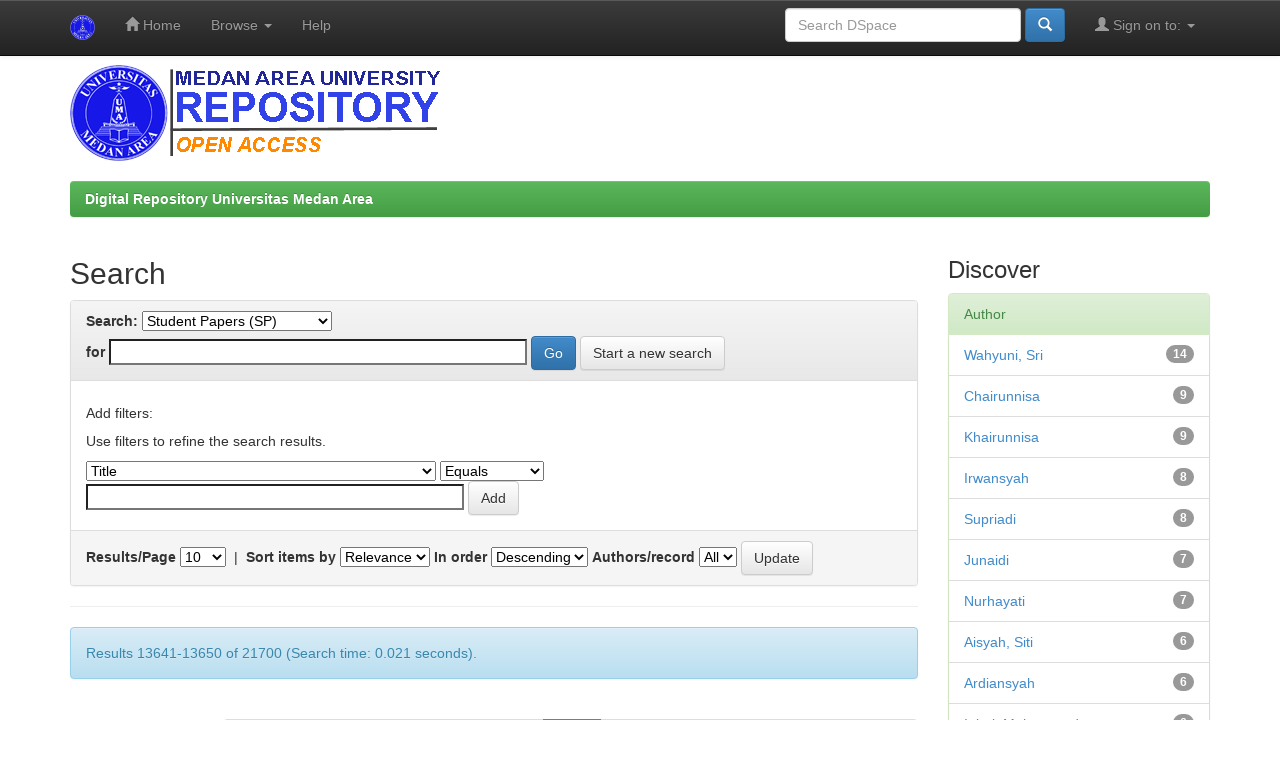

--- FILE ---
content_type: text/html;charset=UTF-8
request_url: https://repositori.uma.ac.id/jspui/handle/123456789/1/simple-search?query=&sort_by=score&order=desc&rpp=10&etal=0&start=13640
body_size: 6352
content:


















<!DOCTYPE html>
<html>
    <head>
        <title>Digital Repository Universitas Medan Area: Search</title>
        <meta http-equiv="Content-Type" content="text/html; charset=UTF-8" />
        <meta name="Generator" content="DSpace 6.3" />
        <meta name="viewport" content="width=device-width, initial-scale=1.0">
        <link rel="shortcut icon" href="/jspui/favicon.ico" type="image/x-icon"/>
        <link rel="stylesheet" href="/jspui/static/css/jquery-ui-1.10.3.custom/redmond/jquery-ui-1.10.3.custom.css" type="text/css" />
        <link rel="stylesheet" href="/jspui/static/css/bootstrap/bootstrap.min.css" type="text/css" />
        <link rel="stylesheet" href="/jspui/static/css/bootstrap/bootstrap-theme.min.css" type="text/css" />
        <link rel="stylesheet" href="/jspui/static/css/bootstrap/dspace-theme.css" type="text/css" />

        <link rel="search" type="application/opensearchdescription+xml" href="/jspui/open-search/description.xml" title="DSpace"/>

        
        <script type='text/javascript' src="/jspui/static/js/jquery/jquery-1.10.2.min.js"></script>
        <script type='text/javascript' src='/jspui/static/js/jquery/jquery-ui-1.10.3.custom.min.js'></script>
        <script type='text/javascript' src='/jspui/static/js/bootstrap/bootstrap.min.js'></script>
        <script type='text/javascript' src='/jspui/static/js/holder.js'></script>
        <script type="text/javascript" src="/jspui/utils.js"></script>
        <script type="text/javascript" src="/jspui/static/js/choice-support.js"> </script>
        


    
    
        <script>
            (function(i,s,o,g,r,a,m){i['GoogleAnalyticsObject']=r;i[r]=i[r]||function(){
            (i[r].q=i[r].q||[]).push(arguments)},i[r].l=1*new Date();a=s.createElement(o),
            m=s.getElementsByTagName(o)[0];a.async=1;a.src=g;m.parentNode.insertBefore(a,m)
            })(window,document,'script','//www.google-analytics.com/analytics.js','ga');

            ga('create', 'UA-111631934-1', 'auto');
            ga('send', 'pageview');
        </script>
    


    
        <script type="text/javascript">
	var jQ = jQuery.noConflict();
	jQ(document).ready(function() {
		jQ( "#spellCheckQuery").click(function(){
			jQ("#query").val(jQ(this).attr('data-spell'));
			jQ("#main-query-submit").click();
		});
		jQ( "#filterquery" )
			.autocomplete({
				source: function( request, response ) {
					jQ.ajax({
						url: "/jspui/json/discovery/autocomplete?query=",
						dataType: "json",
						cache: false,
						data: {
							auto_idx: jQ("#filtername").val(),
							auto_query: request.term,
							auto_sort: 'count',
							auto_type: jQ("#filtertype").val(),
							location: '123456789/1'	
						},
						success: function( data ) {
							response( jQ.map( data.autocomplete, function( item ) {
								var tmp_val = item.authorityKey;
								if (tmp_val == null || tmp_val == '')
								{
									tmp_val = item.displayedValue;
								}
								return {
									label: item.displayedValue + " (" + item.count + ")",
									value: tmp_val
								};
							}))			
						}
					})
				}
			});
	});
	function validateFilters() {
		return document.getElementById("filterquery").value.length > 0;
	}
</script>
    
    

<!-- HTML5 shim and Respond.js IE8 support of HTML5 elements and media queries -->
<!--[if lt IE 9]>
  <script src="/jspui/static/js/html5shiv.js"></script>
  <script src="/jspui/static/js/respond.min.js"></script>
<![endif]-->
    </head>

    
    
    <body class="undernavigation">
<a class="sr-only" href="#content">Skip navigation</a>
<header class="navbar navbar-inverse navbar-fixed-top">    
    
            <div class="container">
                

























       <div class="navbar-header">
         <button type="button" class="navbar-toggle" data-toggle="collapse" data-target=".navbar-collapse">
           <span class="icon-bar"></span>
           <span class="icon-bar"></span>
           <span class="icon-bar"></span>
         </button>
         <a class="navbar-brand" href="/jspui/"><img height="25" src="/jspui/image/dspace-logo-only.png" alt="DSpace logo" /></a>
       </div>
       <nav class="collapse navbar-collapse bs-navbar-collapse" role="navigation">
         <ul class="nav navbar-nav">
           <li class=""><a href="/jspui/"><span class="glyphicon glyphicon-home"></span> Home</a></li>
                
           <li class="dropdown">
             <a href="#" class="dropdown-toggle" data-toggle="dropdown">Browse <b class="caret"></b></a>
             <ul class="dropdown-menu">
               <li><a href="/jspui/community-list">Communities<br/>&amp;&nbsp;Collections</a></li>
				<li class="divider"></li>
        <li class="dropdown-header">Browse Items by:</li>
				
				
				
				      			<li><a href="/jspui/browse?type=dateissued">Issue Date</a></li>
					
				      			<li><a href="/jspui/browse?type=author">Author</a></li>
					
				      			<li><a href="/jspui/browse?type=title">Title</a></li>
					
				      			<li><a href="/jspui/browse?type=subject">Subject</a></li>
					
				      			<li><a href="/jspui/browse?type=advisor">???browse.menu.advisor???</a></li>
					
				    
				

            </ul>
          </li>
          <li class=""><script type="text/javascript">
<!-- Javascript starts here
document.write('<a href="#" onClick="var popupwin = window.open(\'/jspui/help/index.html\',\'dspacepopup\',\'height=600,width=550,resizable,scrollbars\');popupwin.focus();return false;">Help<\/a>');
// -->
</script><noscript><a href="/jspui/help/index.html" target="dspacepopup">Help</a></noscript></li>
       </ul>

 
 
       <div class="nav navbar-nav navbar-right">
		<ul class="nav navbar-nav navbar-right">
         <li class="dropdown">
         
             <a href="#" class="dropdown-toggle" data-toggle="dropdown"><span class="glyphicon glyphicon-user"></span> Sign on to: <b class="caret"></b></a>
	             
             <ul class="dropdown-menu">
               <li><a href="/jspui/mydspace">My DSpace</a></li>
               <li><a href="/jspui/subscribe">Receive email<br/>updates</a></li>
               <li><a href="/jspui/profile">Edit Profile</a></li>

		
             </ul>
           </li>
          </ul>
          
	
	<form method="get" action="/jspui/simple-search" class="navbar-form navbar-right">
	    <div class="form-group">
          <input type="text" class="form-control" placeholder="Search&nbsp;DSpace" name="query" id="tequery" size="25"/>
        </div>
        <button type="submit" class="btn btn-primary"><span class="glyphicon glyphicon-search"></span></button>

	</form></div>
    </nav>

            </div>

</header>

<main id="content" role="main">
<div class="container banner">


        <img class="pull-left" src="/jspui/image/dspacelognew.png" alt="Repository UMA logo" style="padding: 0px;margin: 0px;" />

</div>
<br/>
                

<div class="container">
    



  

<ol class="breadcrumb btn-success">

  <li><a href="/jspui/">Digital Repository Universitas Medan Area</a></li>

</ol>

</div>                



        
<div class="container">

    <div class="row">
    <div class="col-md-9">
	







































    

<h2>Search</h2>

<div class="discovery-search-form panel panel-default">
    
	<div class="discovery-query panel-heading">
    <form action="simple-search" method="get">
        <label for="tlocation">
         	Search:
        </label>
        <select name="location" id="tlocation">

            <option value="/">All of DSpace</option>

            <option value="123456789/1" selected="selected">
                Student Papers (SP)
            </option>

            <option value="123456789/4" >
                Agriculture
            </option>

            <option value="123456789/19" >
                Economics and Business
            </option>

            <option value="123456789/22" >
                Engineering
            </option>

            <option value="123456789/33" >
                Law Science
            </option>

            <option value="123456789/13" >
                Psychology
            </option>

            <option value="123456789/36" >
                Science & Technology
            </option>

            <option value="123456789/29" >
                Social Science and Politics
            </option>

        </select><br/>
        <label for="query">for</label>
        <input type="text" size="50" id="query" name="query" value=""/>
        <input type="submit" id="main-query-submit" class="btn btn-primary" value="Go" />
                  
        <input type="hidden" value="10" name="rpp" />
        <input type="hidden" value="score" name="sort_by" />
        <input type="hidden" value="desc" name="order" />

<a class="btn btn-default" href="/jspui/simple-search">Start a new search</a>	
		</form>
		</div>

		<div class="discovery-search-filters panel-body">
		<h5>Add filters:</h5>
		<p class="discovery-search-filters-hint">Use filters to refine the search results.</p>
		<form action="simple-search" method="get">
		<input type="hidden" value="123456789&#x2F;1" name="location" />
		<input type="hidden" value="" name="query" />
		
		<select id="filtername" name="filtername">
		<option value="title">Title</option><option value="author">Author</option><option value="subject">Subject</option><option value="dateIssued">Date Issued</option><option value="has_content_in_original_bundle">Has File(s)</option><option value="original_bundle_filenames">???jsp.search.filter.original_bundle_filenames???</option><option value="original_bundle_descriptions">???jsp.search.filter.original_bundle_descriptions???</option>
		</select>
		<select id="filtertype" name="filtertype">
		<option value="equals">Equals</option><option value="contains">Contains</option><option value="authority">ID</option><option value="notequals">Not Equals</option><option value="notcontains">Not Contains</option><option value="notauthority">Not ID</option>
		</select>
		<input type="text" id="filterquery" name="filterquery" size="45" required="required" />
		<input type="hidden" value="10" name="rpp" />
		<input type="hidden" value="score" name="sort_by" />
		<input type="hidden" value="desc" name="order" />
		<input class="btn btn-default" type="submit" value="Add" onclick="return validateFilters()" />
		</form>
		</div>        

        
   <div class="discovery-pagination-controls panel-footer">
   <form action="simple-search" method="get">
   <input type="hidden" value="123456789&#x2F;1" name="location" />
   <input type="hidden" value="" name="query" />
		
           <label for="rpp">Results/Page</label>
           <select name="rpp" id="rpp">

                   <option value="5" >5</option>

                   <option value="10" selected="selected">10</option>

                   <option value="15" >15</option>

                   <option value="20" >20</option>

                   <option value="25" >25</option>

                   <option value="30" >30</option>

                   <option value="35" >35</option>

                   <option value="40" >40</option>

                   <option value="45" >45</option>

                   <option value="50" >50</option>

                   <option value="55" >55</option>

                   <option value="60" >60</option>

                   <option value="65" >65</option>

                   <option value="70" >70</option>

                   <option value="75" >75</option>

                   <option value="80" >80</option>

                   <option value="85" >85</option>

                   <option value="90" >90</option>

                   <option value="95" >95</option>

                   <option value="100" >100</option>

           </select>
           &nbsp;|&nbsp;

               <label for="sort_by">Sort items by</label>
               <select name="sort_by" id="sort_by">
                   <option value="score">Relevance</option>
 <option value="dc.title_sort" >Title</option> <option value="dc.date.issued_dt" >Issue Date</option>
               </select>

           <label for="order">In order</label>
           <select name="order" id="order">
               <option value="ASC" >Ascending</option>
               <option value="DESC" selected="selected">Descending</option>
           </select>
           <label for="etal">Authors/record</label>
           <select name="etal" id="etal">

               <option value="0" selected="selected">All</option>
<option value="1" >1</option>
                       <option value="5" >5</option>

                       <option value="10" >10</option>

                       <option value="15" >15</option>

                       <option value="20" >20</option>

                       <option value="25" >25</option>

                       <option value="30" >30</option>

                       <option value="35" >35</option>

                       <option value="40" >40</option>

                       <option value="45" >45</option>

                       <option value="50" >50</option>

           </select>
           <input class="btn btn-default" type="submit" name="submit_search" value="Update" />


</form>
   </div>
</div>   

<hr/>
<div class="discovery-result-pagination row container">

    
	<div class="alert alert-info">Results 13641-13650 of 21700 (Search time: 0.021 seconds).</div>
    <ul class="pagination pull-right">
	<li><a href="/jspui/handle/123456789/1/simple-search?query=&amp;sort_by=score&amp;order=desc&amp;rpp=10&amp;etal=0&amp;start=13630">previous</a></li><li><a href="/jspui/handle/123456789/1/simple-search?query=&amp;sort_by=score&amp;order=desc&amp;rpp=10&amp;etal=0&amp;start=0">1</a></li><li class="disabled"><span>...</span></li>
	
	<li><a href="/jspui/handle/123456789/1/simple-search?query=&amp;sort_by=score&amp;order=desc&amp;rpp=10&amp;etal=0&amp;start=13610">1362</a></li>

	
	
	<li><a href="/jspui/handle/123456789/1/simple-search?query=&amp;sort_by=score&amp;order=desc&amp;rpp=10&amp;etal=0&amp;start=13620">1363</a></li>

	
	
	<li><a href="/jspui/handle/123456789/1/simple-search?query=&amp;sort_by=score&amp;order=desc&amp;rpp=10&amp;etal=0&amp;start=13630">1364</a></li>

	
	
	<li class="active"><span>1365</span></li>

	
	
	<li><a href="/jspui/handle/123456789/1/simple-search?query=&amp;sort_by=score&amp;order=desc&amp;rpp=10&amp;etal=0&amp;start=13650">1366</a></li>

	
	
	<li><a href="/jspui/handle/123456789/1/simple-search?query=&amp;sort_by=score&amp;order=desc&amp;rpp=10&amp;etal=0&amp;start=13660">1367</a></li>

	
	
	<li><a href="/jspui/handle/123456789/1/simple-search?query=&amp;sort_by=score&amp;order=desc&amp;rpp=10&amp;etal=0&amp;start=13670">1368</a></li>

	<li class="disabled"><span>...</span></li><li><a href="/jspui/handle/123456789/1/simple-search?query=&amp;sort_by=score&amp;order=desc&amp;rpp=10&amp;etal=0&amp;start=21690">2170</a></li><li><a href="/jspui/handle/123456789/1/simple-search?query=&amp;sort_by=score&amp;order=desc&amp;rpp=10&amp;etal=0&amp;start=13650">next</a></li>
	</ul>
<!-- give a content to the div -->
</div>
<div class="discovery-result-results">





    <div class="panel panel-info">
    <div class="panel-heading">Item hits:</div>
    <table align="center" class="table" summary="This table browses all dspace content">
<tr>
<th id="t1" class="oddRowEvenCol">Issue Date</th><th id="t2" class="oddRowOddCol">Title</th><th id="t3" class="oddRowEvenCol">Author(s)</th><th id="t4" class="oddRowOddCol">???itemlist.dc.contributor.advisor???</th></tr><tr><td headers="t1" nowrap="nowrap" align="right">Apr-2012</td><td headers="t2" ><a href="/jspui/handle/123456789/2740">Peranan&#x20;Komunikasi&#x20;Pembelajaran&#x20;Antara&#x20;Guru&#x20;dan&#x20;Siswa&#x20;dalam&#x20;Meningkatkan&#x20;Hasil&#x20;Belajar&#x20;Mata&#x20;Pelajaran&#x20;Ekonomi&#x20;Kelas&#x20;XII&#x20;IPS&#x20;di&#x20;SMA&#x20;N&#x20;11&#x20;Medan&#x20;(Studi&#x20;Deskriptif&#x20;di&#x20;SMAN&#x20;11&#x20;Medan)</a></td><td headers="t3" ><em>Siregar,&#x20;Ibrahim&#x20;Gani</em></td><td headers="t4" >-</td></tr>
<tr><td headers="t1" nowrap="nowrap" align="right">2018</td><td headers="t2" ><a href="/jspui/handle/123456789/9182">Strategi&#x20;Promosi&#x20;Kedai&#x20;Bakso&#x20;Kurcaci&#x20;Medan&#x20;Melalui&#x20;Media&#x20;Sosial&#x20;Instagram</a></td><td headers="t3" ><em>Saragih,&#x20;Santi&#x20;Colena</em></td><td headers="t4" ><em>Barus,&#x20;Rehia&#x20;Karenina&#x20;I; Suharyanto,&#x20;Agung</em></td></tr>
<tr><td headers="t1" nowrap="nowrap" align="right">2011</td><td headers="t2" ><a href="/jspui/handle/123456789/2700">Pengaruh&#x20;Komunikasi&#x20;Tatap&#x20;Muka&#x20;dan&#x20;Motivasi&#x20;Mengajar&#x20;(Studi&#x20;Korelasi&#x20;Pengaruh&#x20;Komunikasi&#x20;Tatap&#x20;Muka&#x20;Kepala&#x20;Sekolah&#x20;dengan&#x20;Guru&#x20;dalam&#x20;Rapat&#x20;Kerja&#x20;Bulanan&#x20;Terhadap&#x20;Motivasi&#x20;Mengajar&#x20;di&#x20;MDA&#x20;YP&#x20;Jami&#39;atul&#x20;Qamar)</a></td><td headers="t3" ><em>Ahmad,&#x20;Zakya</em></td><td headers="t4" >-</td></tr>
<tr><td headers="t1" nowrap="nowrap" align="right">2011</td><td headers="t2" ><a href="/jspui/handle/123456789/2762">Pengaruh&#x20;Tayangan&#x20;Sinetron&#x20;Cinta&#x20;Fitri&#x20;di&#x20;SCTV&#x20;Terhadap&#x20;Sikap&#x20;Remaja&#x20;Siswa-Siswi&#x20;SMA&#x20;Swasta&#x20;Rakyat&#x20;Sei&#x20;Glugur&#x20;Kecamatan&#x20;Pancur&#x20;Batu&#x20;Kabupaten&#x20;Deli&#x20;Serdang</a></td><td headers="t3" ><em>Surbakti,&#x20;Siti&#x20;Nurmalasari&#x20;Br</em></td><td headers="t4" >-</td></tr>
<tr><td headers="t1" nowrap="nowrap" align="right">8-Sep-2001</td><td headers="t2" ><a href="/jspui/handle/123456789/3021">Peranan&#x20;Camat&#x20;dan&#x20;Tokoh&#x20;Masyarakat&#x20;dalam&#x20;Pelaksanaan&#x20;Program&#x20;Keluarga&#x20;Berencana&#x20;Untuk&#x20;Meningkatkan&#x20;Kesejahteraan&#x20;Keluarga&#x20;(Studi&#x20;Kasus&#x20;di&#x20;Kecamatan&#x20;Hinai&#x20;Kabupaten&#x20;Langkat)</a></td><td headers="t3" ><em>Tambunan,&#x20;Panisean</em></td><td headers="t4" >-</td></tr>
<tr><td headers="t1" nowrap="nowrap" align="right">2017</td><td headers="t2" ><a href="/jspui/handle/123456789/10792">Strategi&#x20;Komunikasi&#x20;Pemasaran&#x20;dalam&#x20;Mempromosikan&#x20;Produk&#x20;Oppo&#x20;Cabang&#x20;Kota&#x20;Medan&#x20;(Studi&#x20;Deskriptif&#x20;pada&#x20;CV.&#x20;Nagasakti&#x20;Jalan&#x20;Sekip&#x20;-&#x20;Medan&#x20;Petisah)</a></td><td headers="t3" ><em>HIdayat,&#x20;Rahmat</em></td><td headers="t4" ><em>Rendra,&#x20;Yan; Novri</em></td></tr>
<tr><td headers="t1" nowrap="nowrap" align="right">8-Jul-2021</td><td headers="t2" ><a href="/jspui/handle/123456789/15697">Pemanfaatan&#x20;Akun&#x20;Instagram&#x20;@Travel_Odan&#x20;Sebagai&#x20;Media&#x20;Promosi&#x20;Untuk&#x20;Meningkatkan&#x20;Minat&#x20;Pengunjung&#x20;Pulau&#x20;Di&#x20;Kabupaten&#x20;Batu&#x20;Bara</a></td><td headers="t3" ><em>Afdillah,&#x20;Riska&#x20;Nur</em></td><td headers="t4" ><em>Sahputra,&#x20;Dedi; Dwiana,&#x20;Ressi</em></td></tr>
<tr><td headers="t1" nowrap="nowrap" align="right">16-Aug-2016</td><td headers="t2" ><a href="/jspui/handle/123456789/1592">Komunikasi&#x20;Interpersonal&#x20;Guru&#x20;dan&#x20;Siswa&#x20;dalam&#x20;Mengembangkan&#x20;Bakat&#x20;dan&#x20;Kreativitas&#x20;Anak&#x20;Autis&#x20;di&#x20;SLB&#x20;Taman&#x20;Pendidikan&#x20;Islam&#x20;(TPI)&#x20;Medan</a></td><td headers="t3" ><em>Ritonga,&#x20;Syaira&#x20;Arlizar</em></td><td headers="t4" >-</td></tr>
<tr><td headers="t1" nowrap="nowrap" align="right">2018</td><td headers="t2" ><a href="/jspui/handle/123456789/9295">Persepsi&#x20;Masyarakat&#x20;Tentang&#x20;Persahabatan&#x20;dalam&#x20;Film&#x20;5&#x20;cm&#x20;(Studi&#x20;Deskriptif&#x20;pada&#x20;Siswa&#x20;SMK&#x20;Negeri&#x20;1&#x20;Barumun&#x20;Padang&#x20;Lawas)</a></td><td headers="t3" ><em>Kurnia&#x20;Dlt,&#x20;Sri&#x20;Rizki</em></td><td headers="t4" ><em>Hendra,&#x20;Yan; Matondang,&#x20;Armansyah</em></td></tr>
<tr><td headers="t1" nowrap="nowrap" align="right">21-Feb-2021</td><td headers="t2" ><a href="/jspui/handle/123456789/15690">Gaya&#x20;Komunikasi&#x20;Ketua&#x20;Dewan&#x20;Perwakilan&#x20;Rakyat&#x20;Kota&#x20;(DPR-K)&#x20;Subulussalam&#x20;Dalam&#x20;Menjalin&#x20;Hubungan&#x20;Dengan&#x20;Masyarakat</a></td><td headers="t3" ><em>Bintang,&#x20;Indah&#x20;Arihta</em></td><td headers="t4" ><em>Jamil,&#x20;Bahrum; Matondang,&#x20;Armansyah</em></td></tr>
</table>

    </div>

</div>
















            

	</div>
	<div class="col-md-3">
                    


<h3 class="facets">Discover</h3>
<div id="facets" class="facetsBox">

<div id="facet_author" class="panel panel-success">
	    <div class="panel-heading">Author</div>
	    <ul class="list-group"><li class="list-group-item"><span class="badge">14</span> <a href="/jspui/handle/123456789/1/simple-search?query=&amp;sort_by=score&amp;order=desc&amp;rpp=10&amp;etal=0&amp;filtername=author&amp;filterquery=Wahyuni%2C+Sri&amp;filtertype=equals"
                title="Filter by Wahyuni, Sri">
                Wahyuni, Sri</a></li><li class="list-group-item"><span class="badge">9</span> <a href="/jspui/handle/123456789/1/simple-search?query=&amp;sort_by=score&amp;order=desc&amp;rpp=10&amp;etal=0&amp;filtername=author&amp;filterquery=Chairunnisa&amp;filtertype=equals"
                title="Filter by Chairunnisa">
                Chairunnisa</a></li><li class="list-group-item"><span class="badge">9</span> <a href="/jspui/handle/123456789/1/simple-search?query=&amp;sort_by=score&amp;order=desc&amp;rpp=10&amp;etal=0&amp;filtername=author&amp;filterquery=Khairunnisa&amp;filtertype=equals"
                title="Filter by Khairunnisa">
                Khairunnisa</a></li><li class="list-group-item"><span class="badge">8</span> <a href="/jspui/handle/123456789/1/simple-search?query=&amp;sort_by=score&amp;order=desc&amp;rpp=10&amp;etal=0&amp;filtername=author&amp;filterquery=Irwansyah&amp;filtertype=equals"
                title="Filter by Irwansyah">
                Irwansyah</a></li><li class="list-group-item"><span class="badge">8</span> <a href="/jspui/handle/123456789/1/simple-search?query=&amp;sort_by=score&amp;order=desc&amp;rpp=10&amp;etal=0&amp;filtername=author&amp;filterquery=Supriadi&amp;filtertype=equals"
                title="Filter by Supriadi">
                Supriadi</a></li><li class="list-group-item"><span class="badge">7</span> <a href="/jspui/handle/123456789/1/simple-search?query=&amp;sort_by=score&amp;order=desc&amp;rpp=10&amp;etal=0&amp;filtername=author&amp;filterquery=Junaidi&amp;filtertype=equals"
                title="Filter by Junaidi">
                Junaidi</a></li><li class="list-group-item"><span class="badge">7</span> <a href="/jspui/handle/123456789/1/simple-search?query=&amp;sort_by=score&amp;order=desc&amp;rpp=10&amp;etal=0&amp;filtername=author&amp;filterquery=Nurhayati&amp;filtertype=equals"
                title="Filter by Nurhayati">
                Nurhayati</a></li><li class="list-group-item"><span class="badge">6</span> <a href="/jspui/handle/123456789/1/simple-search?query=&amp;sort_by=score&amp;order=desc&amp;rpp=10&amp;etal=0&amp;filtername=author&amp;filterquery=Aisyah%2C+Siti&amp;filtertype=equals"
                title="Filter by Aisyah, Siti">
                Aisyah, Siti</a></li><li class="list-group-item"><span class="badge">6</span> <a href="/jspui/handle/123456789/1/simple-search?query=&amp;sort_by=score&amp;order=desc&amp;rpp=10&amp;etal=0&amp;filtername=author&amp;filterquery=Ardiansyah&amp;filtertype=equals"
                title="Filter by Ardiansyah">
                Ardiansyah</a></li><li class="list-group-item"><span class="badge">6</span> <a href="/jspui/handle/123456789/1/simple-search?query=&amp;sort_by=score&amp;order=desc&amp;rpp=10&amp;etal=0&amp;filtername=author&amp;filterquery=Iqbal%2C+Muhammad&amp;filtertype=equals"
                title="Filter by Iqbal, Muhammad">
                Iqbal, Muhammad</a></li><li class="list-group-item"><span style="visibility: hidden;">.</span>
	        
            
            <a href="/jspui/handle/123456789/1/simple-search?query=&amp;sort_by=score&amp;order=desc&amp;rpp=10&amp;etal=0&amp;author_page=1"><span class="pull-right">next ></span></a>
            </li></ul></div><div id="facet_subject" class="panel panel-success">
	    <div class="panel-heading">Subject</div>
	    <ul class="list-group"><li class="list-group-item"><span class="badge">268</span> <a href="/jspui/handle/123456789/1/simple-search?query=&amp;sort_by=score&amp;order=desc&amp;rpp=10&amp;etal=0&amp;filtername=subject&amp;filterquery=kinerja+karyawan&amp;filtertype=equals"
                title="Filter by kinerja karyawan">
                kinerja karyawan</a></li><li class="list-group-item"><span class="badge">259</span> <a href="/jspui/handle/123456789/1/simple-search?query=&amp;sort_by=score&amp;order=desc&amp;rpp=10&amp;etal=0&amp;filtername=subject&amp;filterquery=remaja&amp;filtertype=equals"
                title="Filter by remaja">
                remaja</a></li><li class="list-group-item"><span class="badge">247</span> <a href="/jspui/handle/123456789/1/simple-search?query=&amp;sort_by=score&amp;order=desc&amp;rpp=10&amp;etal=0&amp;filtername=subject&amp;filterquery=kinerja&amp;filtertype=equals"
                title="Filter by kinerja">
                kinerja</a></li><li class="list-group-item"><span class="badge">241</span> <a href="/jspui/handle/123456789/1/simple-search?query=&amp;sort_by=score&amp;order=desc&amp;rpp=10&amp;etal=0&amp;filtername=subject&amp;filterquery=karyawan&amp;filtertype=equals"
                title="Filter by karyawan">
                karyawan</a></li><li class="list-group-item"><span class="badge">218</span> <a href="/jspui/handle/123456789/1/simple-search?query=&amp;sort_by=score&amp;order=desc&amp;rpp=10&amp;etal=0&amp;filtername=subject&amp;filterquery=keputusan+pembelian&amp;filtertype=equals"
                title="Filter by keputusan pembelian">
                keputusan pembelian</a></li><li class="list-group-item"><span class="badge">207</span> <a href="/jspui/handle/123456789/1/simple-search?query=&amp;sort_by=score&amp;order=desc&amp;rpp=10&amp;etal=0&amp;filtername=subject&amp;filterquery=kepuasan+kerja&amp;filtertype=equals"
                title="Filter by kepuasan kerja">
                kepuasan kerja</a></li><li class="list-group-item"><span class="badge">203</span> <a href="/jspui/handle/123456789/1/simple-search?query=&amp;sort_by=score&amp;order=desc&amp;rpp=10&amp;etal=0&amp;filtername=subject&amp;filterquery=employee+performance&amp;filtertype=equals"
                title="Filter by employee performance">
                employee performance</a></li><li class="list-group-item"><span class="badge">193</span> <a href="/jspui/handle/123456789/1/simple-search?query=&amp;sort_by=score&amp;order=desc&amp;rpp=10&amp;etal=0&amp;filtername=subject&amp;filterquery=performance&amp;filtertype=equals"
                title="Filter by performance">
                performance</a></li><li class="list-group-item"><span class="badge">180</span> <a href="/jspui/handle/123456789/1/simple-search?query=&amp;sort_by=score&amp;order=desc&amp;rpp=10&amp;etal=0&amp;filtername=subject&amp;filterquery=kualitas+pelayanan&amp;filtertype=equals"
                title="Filter by kualitas pelayanan">
                kualitas pelayanan</a></li><li class="list-group-item"><span class="badge">162</span> <a href="/jspui/handle/123456789/1/simple-search?query=&amp;sort_by=score&amp;order=desc&amp;rpp=10&amp;etal=0&amp;filtername=subject&amp;filterquery=produktivitas+kerja&amp;filtertype=equals"
                title="Filter by produktivitas kerja">
                produktivitas kerja</a></li><li class="list-group-item"><span style="visibility: hidden;">.</span>
	        
            
            <a href="/jspui/handle/123456789/1/simple-search?query=&amp;sort_by=score&amp;order=desc&amp;rpp=10&amp;etal=0&amp;subject_page=1"><span class="pull-right">next ></span></a>
            </li></ul></div><div id="facet_dateIssued" class="panel panel-success">
	    <div class="panel-heading">Date issued</div>
	    <ul class="list-group"><li class="list-group-item"><span class="badge">8730</span> <a href="/jspui/handle/123456789/1/simple-search?query=&amp;sort_by=score&amp;order=desc&amp;rpp=10&amp;etal=0&amp;filtername=dateIssued&amp;filterquery=%5B2020+TO+2025%5D&amp;filtertype=equals"
                title="Filter by 2020 - 2025">
                2020 - 2025</a></li><li class="list-group-item"><span class="badge">7868</span> <a href="/jspui/handle/123456789/1/simple-search?query=&amp;sort_by=score&amp;order=desc&amp;rpp=10&amp;etal=0&amp;filtername=dateIssued&amp;filterquery=%5B2010+TO+2019%5D&amp;filtertype=equals"
                title="Filter by 2010 - 2019">
                2010 - 2019</a></li><li class="list-group-item"><span class="badge">5031</span> <a href="/jspui/handle/123456789/1/simple-search?query=&amp;sort_by=score&amp;order=desc&amp;rpp=10&amp;etal=0&amp;filtername=dateIssued&amp;filterquery=%5B2000+TO+2009%5D&amp;filtertype=equals"
                title="Filter by 2000 - 2009">
                2000 - 2009</a></li><li class="list-group-item"><span class="badge">41</span> <a href="/jspui/handle/123456789/1/simple-search?query=&amp;sort_by=score&amp;order=desc&amp;rpp=10&amp;etal=0&amp;filtername=dateIssued&amp;filterquery=%5B1990+TO+1999%5D&amp;filtertype=equals"
                title="Filter by 1990 - 1999">
                1990 - 1999</a></li><li class="list-group-item"><span class="badge">3</span> <a href="/jspui/handle/123456789/1/simple-search?query=&amp;sort_by=score&amp;order=desc&amp;rpp=10&amp;etal=0&amp;filtername=dateIssued&amp;filterquery=%5B1988+TO+1989%5D&amp;filtertype=equals"
                title="Filter by 1988 - 1989">
                1988 - 1989</a></li></ul></div><div id="facet_has_content_in_original_bundle" class="panel panel-success">
	    <div class="panel-heading">Has File(s)</div>
	    <ul class="list-group"><li class="list-group-item"><span class="badge">21682</span> <a href="/jspui/handle/123456789/1/simple-search?query=&amp;sort_by=score&amp;order=desc&amp;rpp=10&amp;etal=0&amp;filtername=has_content_in_original_bundle&amp;filterquery=true&amp;filtertype=equals"
                title="Filter by true">
                true</a></li></ul></div>

</div>


    </div>
    </div>       

</div>
</main>
            
             <footer class="navbar navbar-inverse navbar-bottom">
             
			<div id="footer_feedback" class="pull-left">                                    
                             <p class="text-muted">© 2022 Copyright PDAI - <a target="_blank" href="https://uma.ac.id"> Universitas Medan Area</a></a></p>
				
                                </div>
		
    </footer>
    </body>
</html>




